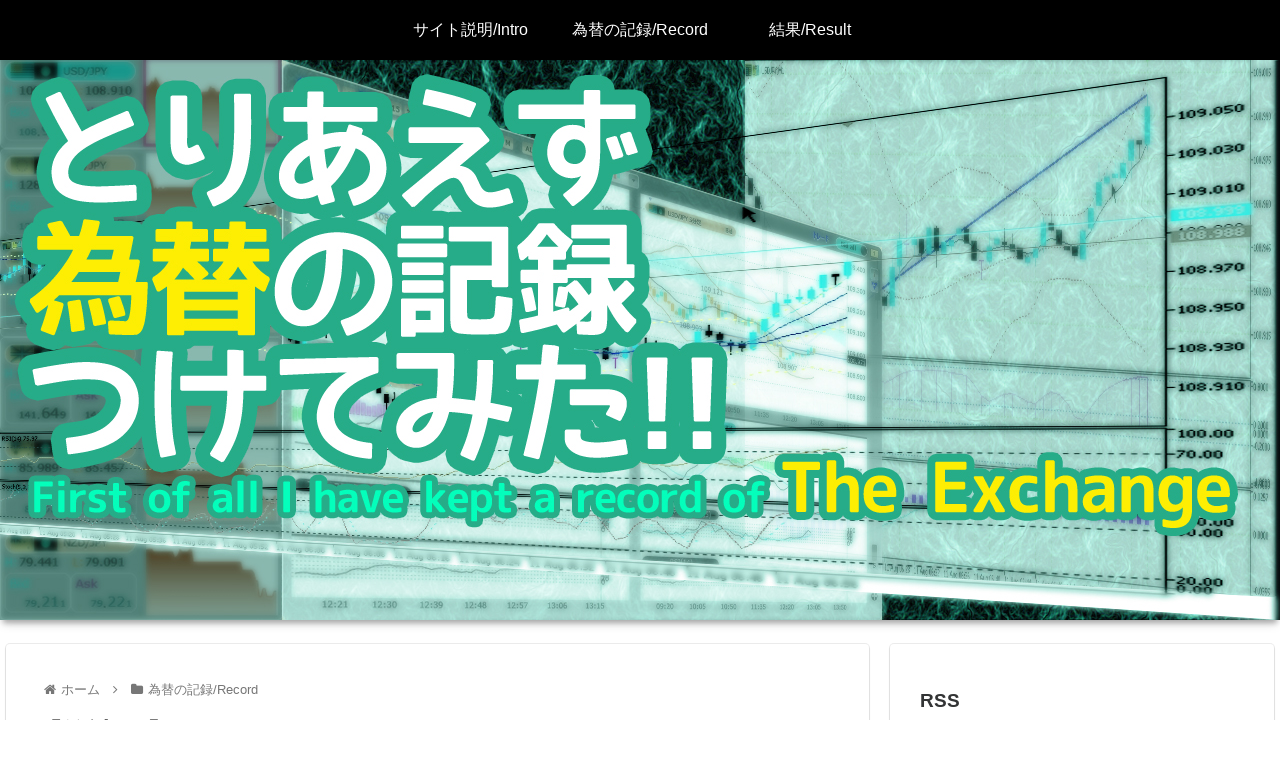

--- FILE ---
content_type: text/html; charset=utf-8
request_url: https://www.google.com/recaptcha/api2/aframe
body_size: 267
content:
<!DOCTYPE HTML><html><head><meta http-equiv="content-type" content="text/html; charset=UTF-8"></head><body><script nonce="fOhzGqyIhcW-AXXTi_2_BQ">/** Anti-fraud and anti-abuse applications only. See google.com/recaptcha */ try{var clients={'sodar':'https://pagead2.googlesyndication.com/pagead/sodar?'};window.addEventListener("message",function(a){try{if(a.source===window.parent){var b=JSON.parse(a.data);var c=clients[b['id']];if(c){var d=document.createElement('img');d.src=c+b['params']+'&rc='+(localStorage.getItem("rc::a")?sessionStorage.getItem("rc::b"):"");window.document.body.appendChild(d);sessionStorage.setItem("rc::e",parseInt(sessionStorage.getItem("rc::e")||0)+1);localStorage.setItem("rc::h",'1769411121600');}}}catch(b){}});window.parent.postMessage("_grecaptcha_ready", "*");}catch(b){}</script></body></html>